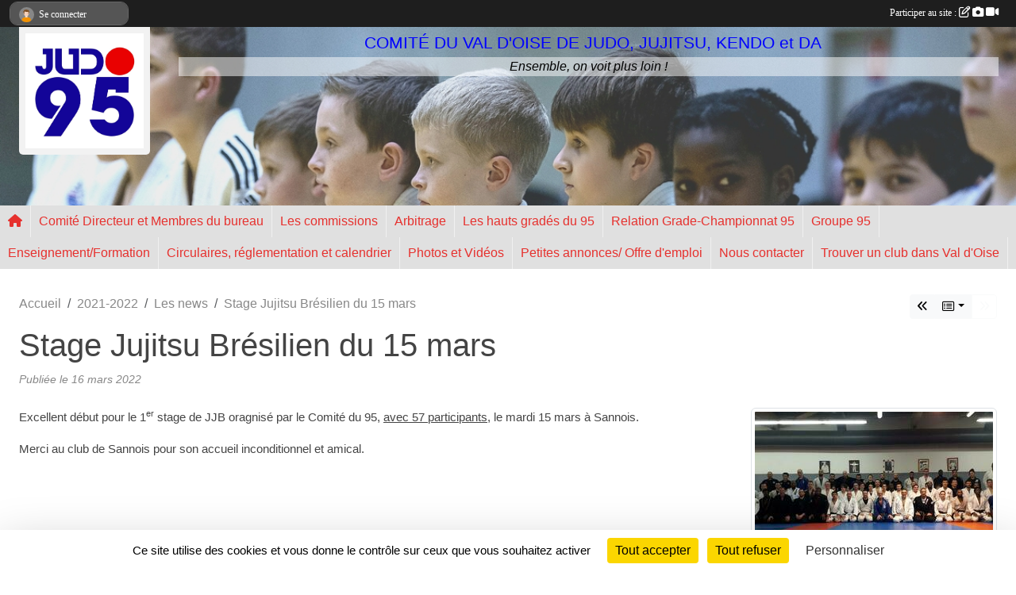

--- FILE ---
content_type: text/html; charset=UTF-8
request_url: https://www.comite95judo.com/jujitsu-d3511/saison-2021-2022/actualites-du-club/stage-jujitsu-bresilien-du-15-mars-953040
body_size: 9572
content:
<!DOCTYPE html>
<html lang="fr" class="Arial uppercasable">
<head>
    <base href="https://www.comite95judo.com/">
    <meta charset="utf-8">
    <meta http-equiv="Content-Type" content="text/html; charset=utf-8">
    <title>Stage Jujitsu Brésilien du 15 mars - Comite95judo</title>
    <meta name="description" content="Excellent début pour le 1er stage de JJB oragnisé par le Comité du 95, avec 57 participants, le mardi 15 mars à Sannois. 

Merci au club de Sannois pour son accueil inconditionnel et amical.">
    <meta name="viewport" content="width=device-width, initial-scale=1, maximum-scale=1">
    <meta name="csrf-token" content="63wNnX7CWfVTrhb26lZCnjjvwVBj0IiyNnwBHaIN">
    <meta name="apple-itunes-app" content="app-id=890452369">

    <link rel="shortcut icon" type="image/jpeg" href="/media/uploaded/sites/18514/association/63653d1aa6d95_6233b2293f8ea20220317231121.jpg">    
    <link rel="apple-touch-icon" sizes="152x152" href="/mu-152/18514/association/63653d1aa6d95_6233b2293f8ea20220317231121.jpg">
    <link rel="apple-touch-icon" sizes="180x180" href="/mu-180/18514/association/63653d1aa6d95_6233b2293f8ea20220317231121.jpg">
    <link rel="apple-touch-icon" sizes="167x167" href="/mu-167/18514/association/63653d1aa6d95_6233b2293f8ea20220317231121.jpg">
    <meta name="msapplication-TileImage" content="/mu-180/18514/association/63653d1aa6d95_6233b2293f8ea20220317231121.jpg">


    <link rel="manifest" href="/manifest.json">
    <meta name="apple-mobile-web-app-title" content="Comite95judo">

 
    <meta property="og:image" content="https://www.comite95judo.com/media/uploaded/sites/18514/actualite/6231a6ec644b8_WhatsAppImage20220315at23.31.17.jpeg">
    <meta property="og:title" content="Stage Jujitsu Brésilien du 15 mars">
    <meta property="og:url" content="https://www.comite95judo.com/jujitsu-d3511/saison-2021-2022/actualites-du-club/stage-jujitsu-bresilien-du-15-mars-953040">
    <meta property="og:description" content="Excellent début pour le 1er stage de JJB oragnisé...">


    <link rel="alternate" type="application/rss+xml" title="Comite95judo - Les news" href="/rss/news">
    <link rel="alternate" type="application/rss+xml" title="Comite95judo - Les évènements" href="/rss/evenement">


<link type="text/css" rel="stylesheet" href="css/bootstrap.5.3.2/bootstrap.min.css">

<link type="text/css" rel="stylesheet" href="css/fontawesome-free-6.5.1-web/css/all.min.css">

<link type="text/css" rel="stylesheet" href="css/barre-noire.css">

<link type="text/css" rel="stylesheet" href="css/common.css">

<link type="text/css" rel="stylesheet" href="css/design-3.css">

<link type="text/css" rel="stylesheet" href="js/fancybox.5.0.36/fancybox.css">

<link type="text/css" rel="stylesheet" href="fonts/icons.css">

    <script src="js/bootstrap.5.3.2/bootstrap.bundle.min.js?tm=1736255796"></script>
    <script src="js/jquery-3.7.1.min.js?tm=1736255796"></script>
    <script src="js/advert.js?tm=1736255796"></script>

     <script src="/tarteaucitron/tarteaucitron.js"></script>
    <script src="/tarteaucitron/tarteaucitron-services.js"></script>
    <script>
        tarteaucitron.init({
            "privacyUrl": "", /* Privacy policy url */

            "hashtag": "#tarteaucitron", /* Open the panel with this hashtag */
            "cookieName": "tarteaucitron", /* Cookie name */

            "orientation": "bottom", //  "middle", /* Banner position (top - bottom) */

            "showAlertSmall": false, /* Show the small banner on bottom right */
            "cookieslist": false, /* Show the cookie list */

            "showIcon": false, /* Show cookie icon to manage cookies */
            "iconPosition": "BottomRight", /* BottomRight, BottomLeft, TopRight and TopLeft */

            "adblocker": false, /* Show a Warning if an adblocker is detected */

            "DenyAllCta" : true, /* Show the deny all button */
            "AcceptAllCta" : true, /* Show the accept all button when highPrivacy on */
            "highPrivacy": true, /* HIGHLY RECOMMANDED Disable auto consent */

            "handleBrowserDNTRequest": false, /* If Do Not Track == 1, disallow all */

            "removeCredit": true, /* Remove credit link */
            "moreInfoLink": true, /* Show more info link */
            "useExternalCss": false, /* If false, the tarteaucitron.css file will be loaded */

            "readmoreLink": "", /* Change the default readmore link */

            "mandatory": true, /* Show a message about mandatory cookies */
        });
        
    </script> 
</head>
<body class="colonne_widget_double actualites_detail_du-club bg-type-photo no-asso-name no-orientation fixed-footer users-boxed filters-aside is-couleur2-lumineuse footer-with-partenaires"  style="--color1: rgb(230, 49, 46);--color2: rgb(0, 132, 255);--color1-light: rgba(230, 49, 46,0.05);--color1-declined: rgb(255,81,78);--color2-declined: rgb(0,100,223);--title-color: rgb(0, 0, 255);--color1-bkg-texte1: rgb(255,209,206);--color1-bkg-texte2: rgb(0,0,95);--background-color: rgb(255, 255, 255);--background-image-personnalisee: url(/media/uploaded/sites/18514/background/631ce1b7ddc0e_MG8395.jpg);--logo-size: 50px;--title-px: 39;--title-size: 1.2916666666667em;--slogan-size: 1.5em;--title-size-coef1: 1;--title-size-coef2: 24;--color1r: 230;--color1g: 49;--color1b: 46;--max-width: 1400px;--bandeau-w: 100%;--bandeau-h: auto;--bandeau-x: 0;--bandeau-y: 0;--bandeau-max-height: 245.614px;" >
        <div id="wrap">
    <div id="a2hs" class="bg-dark d-sm-none">
    <div class="container-fluid py-3 maxwidth">
        <div class="row">
            <div class="col-6 text-white">
                <img src="/images/common/mobile-app.png" class="img-thumbnail" style="max-width:30px">
                sportsregions
            </div>
            <div class="col-6 text-end">
                <a href="https://play.google.com/store/apps/details?id=com.initiatives.sportsregions&hl=fr_FR" class="btn btn-sm btn-success">Installer</a>
            </div>
        </div>
    </div>
</div>    <header id="header">
        <div class="container-fluid maxwidth" id="logo-et-titre">
            <div class="row">
                <div class="col-3 col-sm-2  px-3 pr-sm-1 px-md-2 px-lg-4 px-xl-4" id="logo">
                    <div class="text-center">
                        <a href="https://www.comite95judo.com" class="d-inline-block p-1 p-sm-2">
                            <img class="img-fluid" src="/media/uploaded/sites/18514/association/63653d1aa6d95_6233b2293f8ea20220317231121.jpg" alt="Logo">
                                    </a>
                    </div>
                </div>
                <div class="col">
                        <p id="titre" class="longueur_5">COMITÉ DU VAL D&#039;OISE DE JUDO, JUJITSU, KENDO et DA</p>
     
                        <section id="slogan"  class="d-none d-md-block" ><p>Ensemble, on voit plus loin !</p></section>
                    </div>
            </div>
        </div>
        
        <div class="container-fluid px-0">
            <section class="row g-0 maxwidth m-auto">
                <div class="col">
                    <div id="conteneur_bandeau">
                            <a href="https://www.comite95judo.com"  rel="home"  >
                            <img id="image_bandeau" src="/media/uploaded/sites/18514/bandeau/631ce16664636_20220910211122.jpg" alt="">
                        </a>
                        
                        <a href="https://www.comite95judo.com"  rel="home"   id="lien-bandeau">
                            <img src="/images/common/trans.png">
                        </a>
                        </div>
                </div>
            </section>    
        
            <section class="row g-0" id="section_menu">
                <div class="col">
                    <nav id="mainmenu" class="allow2lines maxwidth m-auto">
                        <ul class="nav nav-pills">
    <li class="nav-item" id="menu_home"><a class="nav-link" href="https://www.comite95judo.com"><span>Accueil </span><i class="fa fa-home"></i></a></li>
            
    <li class="nav-item dropdown" id="menu_550773">
        <button class="nav-link dropdown-toggle " data-bs-toggle="dropdown" role="button" aria-haspopup="true" aria-expanded="false">Comité Directeur et Membres du bureau</button>
        <div class="dropdown-menu">
                            <a class="dropdown-item" href="https://www.comite95judo.com/organigramme-du-comite" id="menu_551381">Le comité directeur</a>
                            <a class="dropdown-item" href="https://www.comite95judo.com/documents/organigramme-comite-344054" id="menu_702421">Organigramme Comité du 95</a>
                            <a class="dropdown-item" href="/organigramme-du-comite/le-conseiller-technique-3873" id="menu_551377">Le conseiller technique</a>
                            <a class="dropdown-item" href="/organigramme-du-comite/secretariat-3918" id="menu_555823">Secrétariat</a>
                    </div>
    </li>
            
    <li class="nav-item dropdown" id="menu_595719">
        <button class="nav-link dropdown-toggle " data-bs-toggle="dropdown" role="button" aria-haspopup="true" aria-expanded="false">Les commissions</button>
        <div class="dropdown-menu">
                            <a class="dropdown-item" href="/organigramme-du-comite/commission-sportive-4267" id="menu_597577">Commission Sportive</a>
                            <a class="dropdown-item" href="/organigramme-du-comite/commission-arbitrage-4270" id="menu_597597">Commission Arbitrage</a>
                            <a class="dropdown-item" href="/organigramme-du-comite/codg-4268" id="menu_597595">CODG</a>
                            <a class="dropdown-item" href="/organigramme-du-comite/commission-katas-5230" id="menu_703738">Commission Katas</a>
                            <a class="dropdown-item" href="/organigramme-du-comite/commission-feminine-4271" id="menu_597598">Commission Féminine</a>
                            <a class="dropdown-item" href="/organigramme-du-comite/commission-ju-jitsu-4274" id="menu_597601">Commission Ju-jitsu</a>
                            <a class="dropdown-item" href="/organigramme-du-comite/commission-veterans-4272" id="menu_597599">Commission Vétérans</a>
                            <a class="dropdown-item" href="/organigramme-du-comite/commission-para-judo-4273" id="menu_597600">Commission Para Judo</a>
                            <a class="dropdown-item" href="/organigramme-du-comite/commission-culture-judo-4275" id="menu_597602">Commission Culture Judo et Récompenses</a>
                            <a class="dropdown-item" href="/organigramme-du-comite/commission-formation-4276" id="menu_597603">Commission Formation</a>
                            <a class="dropdown-item" href="/organigramme-du-comite/commission-kendo-4277" id="menu_597604">Commission Kendo</a>
                    </div>
    </li>
            
    <li class="nav-item dropdown" id="menu_551378">
        <button class="nav-link dropdown-toggle " data-bs-toggle="dropdown" role="button" aria-haspopup="true" aria-expanded="false">Arbitrage</button>
        <div class="dropdown-menu">
                            <a class="dropdown-item" href="/en-savoir-plus/arbitrage-presentation-111820" id="menu_551380">Arbitrage</a>
                            <a class="dropdown-item" href="https://www.comite95judo.com/judo-d3510/documents/synthese-evolution-regles-arb-ijf-au-01012025-402663" id="menu_797207">Synthèse évolution règles ARB IJF Au 01.01.2025</a>
                            <a class="dropdown-item" href="https://www.comite95judo.com/judo-d3510/documents/fonctionnement-commissaire-sportif-olympiade-2024-2028-402667" id="menu_797210">Fonctionnement Commissaire sportif : olympiade 2024-2028</a>
                            <a class="dropdown-item" href="https://www.comite95judo.com/judo-d3510/documents/reglement-national-judo-francais-273090" id="menu_648424">Règlement National d&#039;Arbitrage Judo 2024-2025</a>
                            <a class="dropdown-item" href="https://www.comite95judo.com/judo-d3510/documents/ecole-darbitrage-402666" id="menu_797208">École d&#039;arbitrage</a>
                            <a class="dropdown-item" href="https://www.comite95judo.com/media/uploaded/sites/18514/document/62ad97385b8f6_Arbitrage95conditionsexamens.pdf" id="menu_622848">Accès à l&#039;arbitrage et conditions examen</a>
                    </div>
    </li>
            
    <li class="nav-item" id="menu_595173">
        <a class="nav-link " href="/en-savoir-plus/les-hauts-grades-111889">Les hauts gradés du 95</a>
    </li>
            
    <li class="nav-item dropdown" id="menu_657634">
        <button class="nav-link dropdown-toggle " data-bs-toggle="dropdown" role="button" aria-haspopup="true" aria-expanded="false">Relation Grade-Championnat 95</button>
        <div class="dropdown-menu">
                            <a class="dropdown-item" href="/en-savoir-plus/2025-2026-173996" id="menu_851719">Saison 2025-2026</a>
                            <a class="dropdown-item" href="/en-savoir-plus/saison-2024-2025-162838" id="menu_790014">Saison 2024-2025</a>
                            <a class="dropdown-item" href="/en-savoir-plus/2023-2024-146383" id="menu_710398">Saison 2023-2024</a>
                            <a class="dropdown-item" href="/en-savoir-plus/2022-2023-133761" id="menu_657636">Saison 2022-2023</a>
                            <a class="dropdown-item" href="/en-savoir-plus/saison-2021-2022-133760" id="menu_657635">Saison 2021-2022</a>
                    </div>
    </li>
            
    <li class="nav-item" id="menu_597997">
        <a class="nav-link " href="/en-savoir-plus/stage-darbitrage-144591">Groupe 95</a>
    </li>
            
    <li class="nav-item dropdown" id="menu_615145">
        <button class="nav-link dropdown-toggle " data-bs-toggle="dropdown" role="button" aria-haspopup="true" aria-expanded="false">Enseignement/Formation</button>
        <div class="dropdown-menu">
                            <a class="dropdown-item" href="/en-savoir-plus/de-la-necessite-de-former-un-bon-uke-intervention-de-frederic-dambach-6eme-dan-124241" id="menu_615162">&quot;De la nécessité de former un bon UKE&quot; intervention de Frédéric DAMBACH-6ème dan</a>
                            <a class="dropdown-item" href="/en-savoir-plus/rendre-le-randori-accessible-pour-tous-par-patrick-roux-124232" id="menu_615146">&quot;Rendre le randori accessible pour tous &quot;par Patrick ROUX</a>
                            <a class="dropdown-item" href="/en-savoir-plus/intervention-didier-janicot-124233" id="menu_615147">&quot;Les préférences motrices&quot; - ,Didier JANICOT</a>
                    </div>
    </li>
            
    <li class="nav-item dropdown" id="menu_597592">
        <button class="nav-link dropdown-toggle " data-bs-toggle="dropdown" role="button" aria-haspopup="true" aria-expanded="false">Circulaires, réglementation et calendrier</button>
        <div class="dropdown-menu">
                            <a class="dropdown-item" href="https://www.comite95judo.com/saison-2022-2023/actualites-du-club/reglementation-sur-les-certificats-medicaux-987720" id="menu_644238">Réglementation sur les certificats médicaux</a>
                            <a class="dropdown-item" href="https://www.comite95judo.com/documents" id="menu_600193">Circulaires</a>
                    </div>
    </li>
            
    <li class="nav-item dropdown" id="menu_550776">
        <button class="nav-link dropdown-toggle " data-bs-toggle="dropdown" role="button" aria-haspopup="true" aria-expanded="false">Photos et Vidéos</button>
        <div class="dropdown-menu">
                            <a class="dropdown-item" href="https://www.comite95judo.com/videos-du-comite" id="menu_550777">Vidéos</a>
                            <a class="dropdown-item" href="https://www.comite95judo.com/photos-du-comite" id="menu_550778">Photos</a>
                    </div>
    </li>
            
    <li class="nav-item dropdown" id="menu_555310">
        <button class="nav-link dropdown-toggle " data-bs-toggle="dropdown" role="button" aria-haspopup="true" aria-expanded="false">Petites annonces/ Offre d&#039;emploi</button>
        <div class="dropdown-menu">
                            <a class="dropdown-item" href="/en-savoir-plus/offre-demploi-bouffemont-athletic-club-166144" id="menu_805643">Offre d&#039;emploi Bouffémont Athletic Club</a>
                            <a class="dropdown-item" href="/en-savoir-plus/letoile-sportive-des-champioux-121006" id="menu_595177">Offre d&#039;emploi L&#039;Étoile Sportive des Champioux</a>
                            <a class="dropdown-item" href="/en-savoir-plus/offre-demploi-judo-club-marines-165383" id="menu_800973">Offre d&#039;emploi Judo Club Marines</a>
                            <a class="dropdown-item" href="/en-savoir-plus/club-de-bruyeres-sur-oise-165336" id="menu_800766">Offre d&#039;emploi Club de Bruyères sur-Oise </a>
                    </div>
    </li>
            
    <li class="nav-item" id="menu_597208">
        <a class="nav-link " href="https://www.comite95judo.com/contactez-nous">Nous contacter</a>
    </li>
            
    <li class="nav-item" id="menu_597209">
        <a class="nav-link  long " href="http://www.ffjudo.com/lesclubs/liste?discipline=0&amp;type_cours=&amp;club=&amp;cp=95&amp;ville=" target="_blank" >Trouver un club dans Val d&#039;Oise</a>
    </li>
</ul>
<form action="#" method="post">
    <select class="form-control form-select" id="navigation-select" name="navigation-select">
        <option value="">Navigation</option>
    </select>
</form>                    </nav>
                </div>
            </section>
        
            
            </div>
    </header>
    <div class="maxwidth m-auto   is_detail   " id="contenu">
        <div class="container-fluid px-1 px-sm-4">
                        
                            <div class="row g-sm-3 mt-0">
                                            <div class="col-12 col-md-10">
                            <nav aria-label="breadcrumb">
        <ol class="breadcrumb" itemscope itemtype="https://schema.org/BreadcrumbList">
                            <li class="breadcrumb-item " itemprop="itemListElement" itemscope itemtype="https://schema.org/ListItem"><meta itemprop="position" content="1"><a href="https://www.comite95judo.com" itemprop="item"><span itemprop="name">Accueil</span></a></li>
                            <li class="breadcrumb-item  interval " itemprop="itemListElement" itemscope itemtype="https://schema.org/ListItem"><meta itemprop="position" content="2"><a href="/saison-2021-2022" itemprop="item"><span itemprop="name">2021-2022</span></a></li>
                            <li class="breadcrumb-item  interval " itemprop="itemListElement" itemscope itemtype="https://schema.org/ListItem"><meta itemprop="position" content="3"><a href="https://www.comite95judo.com/jujitsu-d3511/saison-2021-2022/actualites-du-comite" itemprop="item"><span itemprop="name">Les news</span></a></li>
                            <li class="breadcrumb-item " itemprop="itemListElement" itemscope itemtype="https://schema.org/ListItem"><meta itemprop="position" content="4"><span itemprop="name">Stage Jujitsu Brésilien du 15 mars</span></li>
                    </ol>
    </nav>
                        </div>
                        <div class="d-none d-md-block col-2 text-end">
                            <div id="siblings-btns" class="btn-group">
                    <a class="btn btn-sm btn-light previous" href="/judo-d3510/saison-2021-2022/actualites-du-comite/european-cup-de-zagreb-cadet-competition-et-stage-953036" title="European Cup de Zagreb Cadet : compétition et stage"><i class="fa-solid fa-angles-left"></i></a>
                            <div class="btn-group" role="group">
                <button class="btn btn-sm btn-light dropdown-toggle" data-bs-toggle="dropdown" aria-expanded="false" title="Toutes les news"><i class="fa-regular fa-rectangle-list"></i></button>
                <ul class="dropdown-menu dropdown-menu-end">
                                            <li><a class="dropdown-item " href="/saison-2021-2022/actualites-du-comite/offre-demploi-usc-judo-shin-de-conflans-sainte-honorine-976560">Offre d'emploi : USC Judo Shin de Conflans Sainte-Honorine</a></li>
                                            <li><a class="dropdown-item " href="/saison-2021-2022/actualites-du-comite/depart-en-retraite-de-mathurin-ramassamy-973295">Départ en retraite de Mathurin RAMASSAMY</a></li>
                                            <li><a class="dropdown-item " href="/saison-2021-2022/actualites-du-comite/le-comite-95-solidaire-avec-lukraine-972573">Le Comité 95 solidaire avec l'Ukraine</a></li>
                                            <li><a class="dropdown-item " href="/judo-d3510/saison-2021-2022/actualites-du-comite/larbitrage-valdoisien-a-lhonneur-966433">L'arbitrage valdoisien à l'honneur</a></li>
                                            <li><a class="dropdown-item " href="/judo-d3510/saison-2021-2022/actualites-du-comite/de-la-necessite-de-former-de-bon-uke-frederic-dambach-6eme-dan-965721">"De la nécessité de former de bon UKE"- Frédéric DAMBACH- 6ème Dan</a></li>
                                            <li><a class="dropdown-item " href="/saison-2021-2022/actualites-du-comite/visite-de-mme-gwladys-epangue-au-comite-du-val-doise-962538">Visite de Mme Gwladys EPANGUE au Comité du Val d'Oise</a></li>
                                            <li><a class="dropdown-item " href="/judo-d3510/saison-2021-2022/actualites-du-comite/zen-nihon-2022-962111">Zen Nihon 2022</a></li>
                                            <li><a class="dropdown-item " href="/judo-d3510/saison-2021-2022/actualites-du-comite/championnat-deurope-seniors-961875">Championnat d'Europe Séniors</a></li>
                                            <li><a class="dropdown-item " href="/saison-2021-2022/actualites-du-comite/assemblee-generale-du-comite-du-val-doise-949287">Assemblée Générale du Comité du Val d'Oise</a></li>
                                            <li><a class="dropdown-item " href="/saison-2021-2022/actualites-du-comite/offre-demploi-dojo-magnytois-de-magny-en-vexin-961192">Offre d'emploi : Dojo Magnytois de Magny-en-Vexin</a></li>
                                            <li><a class="dropdown-item " href="/saison-2021-2022/actualites-du-comite/23-et-24-avril-2022-le-corps-arbitral-du-95-a-lhonneur-960911">23 et 24 avril 2022 : le corps arbitral du 95 à l'honneur</a></li>
                                            <li><a class="dropdown-item " href="/judo-d3510/saison-2021-2022/actualites-du-comite/conseil-des-jeunes-du-comite-national-olympique-et-sportif-francais-959907">Conseil des Jeunes du Comité National Olympique et Sportif Français</a></li>
                                            <li><a class="dropdown-item " href="/saison-2021-2022/actualites-du-comite/dojo-academy-formation-initiale-et-en-alternance-959785">Dojo Academy :  Formation Initiale et en alternance</a></li>
                                            <li><a class="dropdown-item " href="/saison-2021-2022/actualites-du-comite/assemblee-generale-france-judo-le-09-et-10-avril-2022-958052">Assemblée Générale France Judo le 09 et 10 avril 2022</a></li>
                                            <li><a class="dropdown-item " href="/saison-2021-2022/actualites-du-comite/appel-a-candidature-conseiller-technique-federal-956852">Appel à candidature : Conseiller Technique Fédéral</a></li>
                                            <li><a class="dropdown-item " href="/judo-d3510/saison-2021-2022/actualites-du-comite/academie-teddy-riner-a-saint-brice-du-25-au-29-avril-2022-956148">Académie Teddy RINER à Saint Brice du 25 au 29 avril 2022</a></li>
                                            <li><a class="dropdown-item " href="/judo-d3510/saison-2021-2022/actualites-du-comite/stage-veterans-avec-benoit-campargue-955746">Stage Vétérans avec Benoît Campargue</a></li>
                                            <li><a class="dropdown-item " href="/saison-2021-2022/actualites-du-comite/videos-le-tabou-des-regles-au-judo-pas-quune-histoire-de-filles-954014">Vidéos "Le tabou des règles au judo : pas qu'une histoire de filles"</a></li>
                                            <li><a class="dropdown-item " href="/judo-d3510/saison-2021-2022/actualites-du-comite/european-cup-de-zagreb-cadet-competition-et-stage-953036">European Cup de Zagreb Cadet : compétition et stage</a></li>
                                            <li><a class="dropdown-item  active " href="/jujitsu-d3511/saison-2021-2022/actualites-du-comite/stage-jujitsu-bresilien-du-15-mars-953040">Stage Jujitsu Brésilien du 15 mars</a></li>
                                    </ul>
            </div>
                            <span class="btn btn-sm btn-outline-light disabled"><i class="fa-solid fa-angles-right"></i></span>
            </div>
                        </div>
                                    </div>
            
<div class="row">
    <div class="col-lg-12" id="main-column">
    <section id="main">
        <div class="inner">
            <header id="content-header">
                                    <h1 ><span>Stage Jujitsu Brésilien du 15 mars</span></h1>
                            <hr class="leon">
</header>            <div class="content">
                                <div class="content  ">
                                        <section class="detail actualites">
                        <div class="container-fluid px-0">
    <div class="row">
        <div class="col-12">
            <p class="infos-publications">
        Publiée
                    le <time datetime="2022-03-16T14:13:18+0100">16 mars 2022</time>
                    </p>
        </div>
    </div>
    <div class="row">
        <div class="col-12">
            <section id="main-content">
        <figure class="illustration">
        <a data-fancybox="images" href="/media/uploaded/sites/18514/actualite/6231a6ec644b8_WhatsAppImage20220315at23.31.17.jpeg" data-caption="Stage Jujitsu Brésilien du 15 mars">
            <img class="img-thumbnail" src="/media/uploaded/sites/18514/actualite/crop_6231a6ec644b8_WhatsAppImage20220315at23.31.17.jpeg" alt="Stage Jujitsu Brésilien du 15 mars">
        </a>
    </figure>
        <p><span style="font-size:11pt;"><span style="line-height:107%;"><span style="font-family:Calibri, sans-serif;">Excellent début pour le 1<sup>er</sup> stage de JJB oragnisé par le Comité du 95, <u>avec 57 participants</u>, le mardi 15 mars à Sannois. </span></span></span></p>

<p><span style="font-size:11pt;"><span style="line-height:107%;"><span style="font-family:Calibri, sans-serif;">Merci au club de Sannois pour son accueil inconditionnel et amical.</span></span></span></p>

</section>
        </div>
    </div>
    <div class="row">
        <div class="col-12">
        </div>
    </div>
    <div class="row">
        <div class="col-12">
            <div id="partage" class="mt-3">
    <h2>Partager sur</h2>
    <div class="partage_block">
        <span class="partage-reseaux-sociaux">
                                    <button type="button" url="https://www.comite95judo.com/jujitsu-d3511/saison-2021-2022/actualites-du-club/stage-jujitsu-bresilien-du-15-mars-953040" text="Stage Jujitsu Brésilien du 15 mars" class="partage-facebook facebookShare" title="Partager sur Facebook">
                <span class="at-icon-wrapper"><svg xmlns="http://www.w3.org/2000/svg" xmlns:xlink="https://www.w3.org/1999/xlink" viewBox="0 0 32 32" class="at-icon at-icon-facebook" title="Facebook" alt="Facebook"><g><path d="M21 6.144C20.656 6.096 19.472 6 18.097 6c-2.877 0-4.85 1.66-4.85 4.7v2.62H10v3.557h3.247V26h3.895v-9.123h3.234l.497-3.557h-3.73v-2.272c0-1.022.292-1.73 1.858-1.73h2V6.143z" fill-rule="evenodd"/></g></svg></span><em class="titre">Facebook</em>
            </button>
            <button type="button" url="https://www.comite95judo.com/jujitsu-d3511/saison-2021-2022/actualites-du-club/stage-jujitsu-bresilien-du-15-mars-953040" text="Stage Jujitsu Brésilien du 15 mars" class="partage-twitter twitterShare" title="Partager sur X">
                <span class="at-icon-wrapper"><svg viewBox="0 0 300 271" xmlns="http://www.w3.org/2000/svg" xmlns:xlink="https://www.w3.org/1999/xlink"  class="at-icon at-icon-twitter" title="Twitter" alt="Twitter"><path d="m236 0h46l-101 115 118 156h-92.6l-72.5-94.8-83 94.8h-46l107-123-113-148h94.9l65.5 86.6zm-16.1 244h25.5l-165-218h-27.4z"/></svg></span><em class="titre">Twitter</em>
            </button>
        </span>
    </div>
</div>        </div>
    </div>
</div>

                    </section>
                                    </div>
            </div>
                    </div>
    </section>

     
    </div>
</div>
    </div>
    </div>
</div>
<footer id="footer"  class="with-partenaires" >
    <div class="container-fluid maxwidth">
        <div class="row background main">
            <div class="col pt-4">
                <section itemscope itemtype="https://schema.org/SportsOrganization">
    <h2 itemprop="name">Comité du Val d&#039;Oise de Judo, Jujistu, Kendo</h2>
    <p class="adresse" itemprop="address" itemscope itemtype="https://schema.org/PostalAddress">
        <span itemprop="streetAddress">Dojo Régional 1 rue Alexandre Dumas</span><br> 
        <span itemprop="postalCode">95220</span> <span itemprop="addressLocality">Herblay-sur-Seine</span>
    </p>
            <br>
                <p>Tél. : <span itemprop="telephone">01 34 50 13 13</span></p>
                <script><!--
        document.write("<p><a itemprop=\"email\" href=\"mail"+"to:"+"comitejudo95"+String.fromCharCode(64)+"orange.fr\" >comitejudo95"+String.fromCharCode(64)+"orange.fr<\/a><\/p>");
        // --></script>
    </section>                <nav id="legal">
    <ul>
        <li><a href="https://www.comite95judo.com/informations-legales" class="informations-legales">Informations légales</a></li>
        <li><a href="https://www.sportsregions.fr/signaler-un-contenu-inapproprie?k=342768196">Signaler un contenu inapproprié</a></li>
    </ul>
</nav>            </div>
            <div class="d-none d-sm-block col pt-4">
                <section id="footer_partage">
                    <div id="stats_analyser"></div>                    <div class="rss">
    <a href="https://www.comite95judo.com/rss/news" data-bs-toggle="tooltip" data-bs-placement="top" title="Flux rss des actualités"><i class="fa fa-rss"></i></a>
    <a href="https://www.comite95judo.com/rss/evenement" data-bs-toggle="tooltip" data-bs-placement="top" title="Flux rss des évènements"><i class="fa fa-rss"></i></a>
</div>                    <span class="partage-reseaux-sociaux">
                        <div class="partage_block"><button type="button" url="https://www.comite95judo.com" text="Comité du Val d’Oise de Judo, Jujistu, Kendo" class="partage-facebook facebookShare" title="Partager sur Facebook">
    <svg xmlns="http://www.w3.org/2000/svg" xmlns:xlink="https://www.w3.org/1999/xlink" viewBox="0 0 32 32" class="at-icon at-icon-facebook" title="Facebook" alt="Facebook"><g><path d="M21 6.144C20.656 6.096 19.472 6 18.097 6c-2.877 0-4.85 1.66-4.85 4.7v2.62H10v3.557h3.247V26h3.895v-9.123h3.234l.497-3.557h-3.73v-2.272c0-1.022.292-1.73 1.858-1.73h2V6.143z" fill-rule="evenodd"/></g></svg>
</button>
<button type="button" url="https://www.comite95judo.com" text="Comité du Val d’Oise de Judo, Jujistu, Kendo" class="partage-twitter twitterShare" title="Partager sur X">
    <svg viewBox="0 0 300 271" xmlns="http://www.w3.org/2000/svg" xmlns:xlink="https://www.w3.org/1999/xlink" class="at-icon at-icon-twitter" title="Twitter" alt="Twitter"><path d="m236 0h46l-101 115 118 156h-92.6l-72.5-94.8-83 94.8h-46l107-123-113-148h94.9l65.5 86.6zm-16.1 244h25.5l-165-218h-27.4z"/></svg>
</button></div>
                    </span>
                </section>
            </div>
        </div>
        <div class="row partenaires">
        <div class="col-12 px-0">
            <div class="container-fluid">
                <div class="d-none d-sm-flex row background">
                    <div class="col">
                                                    <hr>
                                                <h2>Les partenaires du comité</h2>
                    </div>
                </div>
                <div class="d-none d-sm-flex row background pb-2 ">
                                        <div class="col-2 col-md-1 py-2 px-1 px-md-2 px-xl-3 part text-center ">
                        <a data-bs-toggle="tooltip" data-bs-placement="top" href="/partenaires/ligue-idf-105081" title="Ligue IDF">
                                                            <img class="img-fluid border" src="/mub-120-120-f3f3f3/18514/partenaire/612f0efa88720_R.png" alt="Ligue IDF">
                                                    </a>
                    </div>
                                        <div class="col-2 col-md-1 py-2 px-1 px-md-2 px-xl-3 part text-center ">
                        <a data-bs-toggle="tooltip" data-bs-placement="top" href="/partenaires/agence-nationale-du-sport-105080" title="Agence Nationale du Sport">
                                                            <img class="img-fluid border" src="/mub-120-120-f3f3f3/18514/partenaire/612f0e1c95e83_ANS2.jpg" alt="Agence Nationale du Sport">
                                                    </a>
                    </div>
                                        <div class="col-2 col-md-1 py-2 px-1 px-md-2 px-xl-3 part text-center ">
                        <a data-bs-toggle="tooltip" data-bs-placement="top" href="/partenaires/credit-mutuel-105076" title=" Crédit Mutuel">
                                                            <img class="img-fluid border" src="/mub-120-120-f3f3f3/18514/partenaire/612e9eb9ce9e6_logocreditmutuel.jpg" alt=" Crédit Mutuel">
                                                    </a>
                    </div>
                                        <div class="col-2 col-md-1 py-2 px-1 px-md-2 px-xl-3 part text-center ">
                        <a data-bs-toggle="tooltip" data-bs-placement="top" href="/partenaires/ville-de-herblay-105072" title="ville de HERBLAY">
                                                            <img class="img-fluid border" src="/mub-120-120-f3f3f3/18514/partenaire/612e8d68353c4_VilledeHerblay.png" alt="ville de HERBLAY">
                                                    </a>
                    </div>
                                        <div class="col-2 col-md-1 py-2 px-1 px-md-2 px-xl-3 part text-center ">
                        <a data-bs-toggle="tooltip" data-bs-placement="top" href="/partenaires/france-judo-105069" title="FRANCE JUDO">
                                                            <img class="img-fluid border" src="/mub-120-120-f3f3f3/18514/partenaire/612e88403f7c4_MicrosoftTeamsimage.png" alt="FRANCE JUDO">
                                                    </a>
                    </div>
                                        <div class="col-2 col-md-1 py-2 px-1 px-md-2 px-xl-3 part text-center ">
                        <a data-bs-toggle="tooltip" data-bs-placement="top" href="/partenaires/handijudo-judo-adapte-105099" title="Handijudo / Judo adapté">
                                                            <img class="img-fluid border" src="/mub-120-120-f3f3f3/18514/partenaire/612f71f8127b7_1200pxFdrationfranaisehandisportlogo.png" alt="Handijudo / Judo adapté">
                                                    </a>
                    </div>
                                        <div class="col-2 col-md-1 py-2 px-1 px-md-2 px-xl-3 part text-center ">
                        <a data-bs-toggle="tooltip" data-bs-placement="top" href="/partenaires/val-doise-105070" title="val d&#039;Oise">
                                                            <img class="img-fluid border" src="/mub-120-120-f3f3f3/18514/partenaire/612e8cfaa2437_valdoise.jpg" alt="val d&#039;Oise">
                                                    </a>
                    </div>
                                        <div class="col-2 col-md-1 py-2 px-1 px-md-2 px-xl-3 part text-center ">
                        <a data-bs-toggle="tooltip" data-bs-placement="top" href="/partenaires/ministere-charge-des-sports-105088" title="Ministère  Chargé des Sports">
                                                            <img class="img-fluid border" src="/mub-120-120-f3f3f3/18514/partenaire/612f2953e286b_minsportsrvbwpcf1032x580.jpg" alt="Ministère  Chargé des Sports">
                                                    </a>
                    </div>
                                        <div class="col-2 col-md-1 py-2 px-1 px-md-2 px-xl-3 part text-center  last ">
                        <a data-bs-toggle="tooltip" data-bs-placement="top" href="/partenaires/cdos-95-118479" title="CDOS 95">
                                                            <img class="img-fluid border" src="/mub-120-120-f3f3f3/18514/partenaire/631efcda61758_CDOS95.png" alt="CDOS 95">
                                                    </a>
                    </div>
                                    </div>
            </div>
        </div>
    </div>
        <div class="row" id="mobile-apps">
            <div class="col-4 d-grid">
                <nav id="copyright"><a href="https://www.sportsregions.fr/inscription" title="Création de site de comité de Judo" rel="friend" class="tag_acces_outil_footer_02B"><strong>Sports<em>regions</em></strong></a></nav>            </div>
            <div class="col-8 px-0 my-2">
                <div class="py-1 text-center text-sm-end">
                    <div id="footer-apps">
            <a href="https://play.google.com/store/apps/details?id=com.initiatives.sportsregions&amp;hl=fr_FR"  title="Télécharger l'application Android dans le Play Store"><img src="/images/common/badge-playstore-fr.svg" alt="Télécharger l'application Android dans le play Store"></a>
                <a href="https://itunes.apple.com/fr/app/sportsregions/id890452369" title="Télécharger l'application iPhone dans l\'App Store"><img src="/images/common/badge-appstore-fr.svg" alt="Télécharger l'application iPhone dans l'App Store"></a>
    </div>                </div>
            </div>
        </div>
        <div class="row background">
            <div class="col text-center my-4">
                <nav id="cookies">
    <ul>
        <li><a href="https://www.sportsregions.fr/charte-cookies" class="informations-legales">Charte cookies</a></li>
                <li><a href="javascript:void(0);" onclick="tarteaucitron.userInterface.openPanel();" class="informations-legales">Gestion des cookies</a></li>
            </ul>
</nav>            </div>
        </div>
    </div>
</footer>        <div id="log_bar">
    <div class="container-fluid maxwidth">
        <div class="row" id="barre_noire">
            <div class="col">
                <div id="informations_utilisateur" class="not-connected">
                    <div id="lien_user" class="hilight">
                        <a href="https://www.comite95judo.com/se-connecter" id="lien_user_lien">
                        <img id="avatar" class="img-fluid rounded-circle" src="/images/common/boxed-item-membre.svg" alt="avatar"><span class="label">Se connecter</span>
                        </a>
                    </div>
                    <input type="hidden" name="login_sv_email" value="">
                    <input type="hidden" name="login_sv_mode" value="">
                    <input type="hidden" name="login_sv_message" value="">
                    <div id="popup_login"><div id="popup_login_modal" class="modal fade" tabindex="-1" role="dialog" style="display:none"></div></div>
                </div>
            </div>
            <div class="col">
                <div id="participate">
                    <a href="https://www.comite95judo.com/se-connecter" title="Se connecter pour rédiger une news">
                        Participer au site :
                    
                        <i class="far fa-edit"></i>
        
                        <i class="fas fa-camera"></i>
        
                        <i class="fas fa-video"></i>
                    </a>
                </div>
                            </div>
        </div>
    </div>
</div>
<div id="mobile_login_bar">
    <div class="container-fluid maxwidth">
        <div class="row">
            <div class="col-7 text-right">
                Envie de participer ?
            </div>
            <div class="col-5 text-center">
                <a href="https://www.comite95judo.com/se-connecter" id="lien_user_lien_mobile" class="btn btn-sm btn-primary">Connexion</a>
            </div>
        </div>
    </div>
</div>        <div id="fb-root"></div>
    <div id="confirmPop" class="modal" style="display:none"></div>
    <div id="multi_modal" class="modal fade" tabindex="-1" role="dialog" style="display:none"></div>
    <script>
    var page_courante = "/jujitsu-d3511/saison-2021-2022/actualites-du-club/stage-jujitsu-bresilien-du-15-mars-953040";
    var association_id = 18514;
    var auto_open_login = 0;
    var termes_recherche = "";
    var popup_login_mode = null;
    var popup_login_identifiant = null;
    var popup_login_autoopen = 0;
    </script>
        
        <script src="js/confirm-message-pop.js"></script>
    
        <script src="js/common.js"></script>
    
        <script src="js/design-3.js"></script>
    
        <script src="js/fancybox.5.0.36/fancybox.umd.js"></script>
    
        <script src="js/formulaire.js"></script>
    
        <script src="js/reservations.js"></script>
    
        <script src="js/controle-honorabilite.js"></script>
    
        <script src="js/login.js"></script>
         <script>
        (tarteaucitron.job = tarteaucitron.job || []).push("openstreetmap_sportsregions");
    
    (tarteaucitron.job = tarteaucitron.job || []).push("facebooklikebox");

    (tarteaucitron.job = tarteaucitron.job || []).push("dailymotion");

    (tarteaucitron.job = tarteaucitron.job || []).push("vimeo");

    (tarteaucitron.job = tarteaucitron.job || []).push("facebook_video_sportsregions");

    
    
    </script> </body>
</html>

--- FILE ---
content_type: text/html; charset=UTF-8
request_url: https://www.comite95judo.com/mub-120-120-f3f3f3/18514/partenaire/612f0e1c95e83_ANS2.jpg
body_size: 3332
content:
���� JFIF  ` `  �� ;CREATOR: gd-jpeg v1.0 (using IJG JPEG v80), quality = 90
�� C 


�� C		��  x x ��           	
�� �   } !1AQa"q2���#B��R��$3br�	
%&'()*456789:CDEFGHIJSTUVWXYZcdefghijstuvwxyz���������������������������������������������������������������������������        	
�� �  w !1AQaq"2�B����	#3R�br�
$4�%�&'()*56789:CDEFGHIJSTUVWXYZcdefghijstuvwxyz��������������������������������������������������������������������������   ? �3��
 ( ��
 ( ��
 ( ��
 ( ��
 ( ��
 ( ��
 ( ��
 ( ��
 ( ��
 ( ��
 ( �)a$��
�#&���/���4 �ٲ� y?3� �ٲ� y?3� f������P��/���?�@�l��O�� � ٲ� y?3� f������P��/���?�@�l��O�� � ٲ� y?3� f������P��/���?�@}>Hј�� �l��� t* �4 f��� 3@h � �4 f��� 3@ܟ�y�?ʀc�����P�� � � �pƘ�z 3�� gހƀ�����z 3�@ܟ�iy���-��<_��@�u x�����P��^	���|3w�J[[�v%=��6�O)��"�����qهPJU&�ʶ��m|�j9i�\�߄	��u?|>���{o+I��x�[�R�qy�HC���/���	��&�g[�
W�onU�o��l�k	�j�;UZO��r������ϥ�w�Q��{� ׯ�O��_M��m��mN3�F�G�r@�
T�,=i�攡ʺ_s�Ͱl�ҥF��'��X��d�����h��>#�^�~3��|)�j>��o�e���&�Y#��a/��c��\`c�S�AҼ�io���]_}������4Ծ$�d]
�->?ʉ���V�H0�I�m<i
h�1�s�ܑ\��	@,GLiP�nV��_�{���C7)�K� _#~O~�Px�DҴ��[A�P�;	��D2�AYv�n�"a��@�#)$2!�"䡅q����� ��y��ʭ���� 3;�:��i�xD�:�ĝ@��'^�P��Y��(JF�^�p|��\�Ԝ�/P�&�̣��߿����)�f� ���=�ﳁ�#�N�Wk�?�``���yGY6}� ��@� ����� t� * -���.�* ���<����UǊm�%����8��_�xzmI���.2$��&C:I��0p�A�����R��ֿ���ԏ5�vh�/ݿ��K�c�_	�s��S����+�i��=�姖8��S�;�'�sֹg���I�R�~n/� �g�a����>*�N:%8���'�%��=���]f��7�5[��A��ڷ��OB.bM��W��dV ��y�y�u����]�{>�n��ݍ��s��}?f�%���s_�Qo[;4ӽ�����O��g�][]�M������z*_�Rht��Y��2�����7����(�I[;���f�)�m��!��.�g�i�9��\C�k�CI�\У��@����+�`� �I�P�֓��M�V�ڮ����Tj;sw�K�x7�CH�Ǌ.5i�������N���nd�#3�DmZ�*�F@��%)����M^�m4����� ^�</�G��[	�5h�t�Z�N�MR4����S�X�Ĺ�[,�E �\ǌ�������W�{'�������t���/����^#�]|?.���Z����\� ����6fh%�T.J��ҳ����ik}�eu�ܨ��;�CC��)��qo�����mn��F(vFk�7n�� 瘬�N��^�V�� �_��t��}�� �6{o�\f�>���{����@������T&� 7P�c�w��7�閾3�� �,t��XmZV�D��7�R2�� ���WE*�(]�v���Ƨď���;YxF���o�t;�kc�� ��lE�o(���$d|���h��:)Kة?(����r���Br����I^�*�Z6ߒ;���Y<K�x�R��x3þ�N�����m4�	���\��'<�"*�'�5շ���� ��x��,�/yV��s���f�����J��һ��q�=x��_<Y�i�c�Z��x�H5)~�-?�RѬ���Zp\�|��W�Gӌ^��m/{���ºrro����\�GƑ������U�t�"��N���2<�y�	�$)F�F�@���V�������=l����t�-h��\�O+�� z~w2�O���:�ސu��7B���h�m:-��~�ҩ��D�M��J���RMs������I�y[��tcQa�)���g��]����O�"����c���Y���i����I�Z&�	���T)r�y�`;y��d���ﾩ����lT8�NJ��%�cʗ����h���N.�[s;��<��I�<#u�[Y�ɢ��-���x�V��bB�	������2���o����y���5i�!E��*zi��S��{o���{���O�� n��[�_���� �x����L���ހ���z ? 3�@	�z 3�@�@}� Ͻ ��>��� G���?ʀ�� �����@gڀ�P�j 3�@}� ���>� gڀ�P�j 3�@}� ϵ Gr�����
Q�\j�3��� � �?�g� ��� ��� ���� Z��?�g� ��� ��� ���� Z��?�g� ��� ��� ���� Z��?�g� ��� ��� ���� Z��O��� ���j _�?�g� ���?�� ��=� ֠�O��� ���j ?�� ��=� ֠ɨy��l��FwPJ ( ��
 ( ��
 ( ��
 ( ��
 ( ��
 ( ��
 ( ��
 ( ��
 ( ��
 ( ��
 ( ��
 ��

--- FILE ---
content_type: text/html; charset=UTF-8
request_url: https://www.comite95judo.com/mub-120-120-f3f3f3/18514/partenaire/612e9eb9ce9e6_logocreditmutuel.jpg
body_size: 2536
content:
���� JFIF  ` `  �� ;CREATOR: gd-jpeg v1.0 (using IJG JPEG v80), quality = 90
�� C 


�� C		��  x x ��           	
�� �   } !1AQa"q2���#B��R��$3br�	
%&'()*456789:CDEFGHIJSTUVWXYZcdefghijstuvwxyz���������������������������������������������������������������������������        	
�� �  w !1AQaq"2�B����	#3R�br�
$4�%�&'()*56789:CDEFGHIJSTUVWXYZcdefghijstuvwxyz��������������������������������������������������������������������������   ? �3��
 ( ��
 ( ��
 ( ��
 ( ��
 ( ��
 ( ��
 ( ��
 ( ��
 ( ��
 ( ��
 ( ��
 ( ��
 ( ��
 ( ��
 (�����������������������������������h � =h ��� ?�Z O��� �( �Ҁ����@� 7P��� n�u � �@� 7P��� n�u '�@�@�h��Y�b����
�u$����@d�g���3���wL�b��L�m�wz1Bp}�i:s��8��$�ٚ2jV�_Ce%�)y2��n�#��qԁ��:f��׶�"����)�^�Z�1R�g�P�y=2@ϸ����WH��7!�2��71����U8�G�+Xg%��^����h����i�7":��J�(�*H�z�㥋�^n�v�s�f9m
x�]'Og�k�wN���u�9�n���է�]�	�t+���r��]����sº&��-u[H!���;&�@��88a��I�f=��u�J�J��M�@�	F�>���h	?
@Akm|�i�0Ha�Dἷ ���8>��Mn�	�Pv��M;�v�ϩ��g��Y���8�Vs�j�v:ha��d�F7h�� ���O��� ���Y}f����X����9��ux>"|"�t� H���5�Ρ�i��VIq\F��KF`u�w�zyv"��'���N�?����8x^�L�� x���ŕ֡��I�t]p�/N��&��5�������"��"�c��x,:W�J���qM5�;7}m��>g�)'�Ͷ��;I��-�]�w��j/�Y��+����v[>r�F��
<����
��,=��Wv�/��klJsS��8?j�����O�>%��^O�h5m+1�_�홖ѡ��>lVs]��N��cͥ��ҳ܆�������Y�;�?��zf��K�|s;]�^#g�R���|�y�A�FJ� 9�l�*T�U��,v�~��w.���^[��I�� ����۳���m��i^!𗁴��g�W0�����I�Ԭj�G
0��f9�ɯ��Qa�jQ���V����O��`�T���1r�:	��WM��d�}z�.�7�3�~+�����B��Jx��/\ʱ�H����+>q� [�[��~�Bt���^������?+�jn�t*�c�^*�I�t[I5�.<!z4;x,e��&K�]�!ÈLg��nUJT�5�ݟ���NU���(F�_��h>!�~�A�o�u-~�so>��ZI,ma-��)� ˵	\�b�N�R�I_��^�^��M�O�¾���r�C�.e�5-	�g����6����$rG��!X� !a*s�NF��R�I=U��r��%���.y����� \>���y�M&���72���klX�ᒹ�����)��;�ʿ6zL5lL�Q����Z�� �ݷ�=��}f����V;�}3GD��I�L�"��5��rq�G�i
���s���JU��f��Z�b� cڀ� ~ cڀ{P�j Ҁ{P�P�j 1�@�P~ f��� 3@h � �4 g�@h � �4 f��/�%� ��� } >�/��������� �F��K� =_��4 }�_��� �Ѡ�� �W� �� h��z���h �D���� �@�%� ��� } >�/��������� �F��K� =_��4 }�_��� �Ѡ�� �W� �� h��z���h: ( ��
 ( ��
 ( ��
 ( ��
 ( ��
 ( ��
 ( ��
 ( ��
 ( ��
 ( ��
 ( ��
 ��

--- FILE ---
content_type: text/html; charset=UTF-8
request_url: https://www.comite95judo.com/mub-120-120-f3f3f3/18514/partenaire/612f2953e286b_minsportsrvbwpcf1032x580.jpg
body_size: 3837
content:
���� JFIF  ` `  �� ;CREATOR: gd-jpeg v1.0 (using IJG JPEG v80), quality = 90
�� C 


�� C		��  x x ��           	
�� �   } !1AQa"q2���#B��R��$3br�	
%&'()*456789:CDEFGHIJSTUVWXYZcdefghijstuvwxyz���������������������������������������������������������������������������        	
�� �  w !1AQaq"2�B����	#3R�br�
$4�%�&'()*56789:CDEFGHIJSTUVWXYZcdefghijstuvwxyz��������������������������������������������������������������������������   ? �3��
 ( ��
 ( ��
 ( ��
 ( ��
 ( ��
 ( ��
 ( ��
 ( ��
 ( ��
 ( ��
 ( �_�A�����(?��� >��?S@�a���h ���M b������Ps�4 }��~���������(?��� >���� la���M a������Pg�~���A�������'��s�}�������ͮ��������4�6ē��nh�  9cۓ_�e|9�V˨b+ѻp�n�ݭz�T�TSi3���'ǋ�'���~'Ծ,kچ��;}S�qX�[�E�$`���33��IX��n'����)�/�Pq��n��饭���$������O�a�e�ž��iqo�������Hc��H�O�z+����_�b�5�N3�?#��8C�3�����Nr������qo����ӱ�W�w��{�g�m_�6�ڦ�q=�Kr�3�� � �_A�՝l:�Gw��G�L�=���Ò�Q��{�7�osڿ���4 P� ( 4 f�
 ( ��(���0>���'�|u}��ZjZ��6�r�׶bg�C#(n� [�Ĝc9���q�?��4�����앿��xx��\���?�9�o�ڗ�4��7�n����}���g���� 6w�N	-�_+�f39�T���U���l��g�j���|�;=S�F����!�?��_��R��S���u�w���+1 (fh	'�{W��'�'yJM���?h��o�����Q�V�FI/D�cݾx�_��tm]��4�]�MB�&�6���ʅ�8�q�^��p��8=��{�b8�<��%h�-���w:s�����伽+�ı�[x�tY_;|�׌o|($d���>|ڎ��Y���'�(c�-�\zr( �������O���b�P:P� �� '^� t�@
>� �� .=�(�c��w����ey�Z��>!�5)<���'�F:t���Y��H`����;��_�� �~(x��zD�6�o���=v���N��z4P�w��)F7t�4��?|Y��E��x�·�^��g�乾��cooc
A6��Sć���zP��o��u��o�>վɫ�B�����3�[�m{�*�<�d�P�e�` TR܀ 8�g�r��f�[o��mqj�w�h���[���/2��m�d2m]�r���n(�׾
��?kQ�&��S����$ӴC���J�3����+*�n��s�@��5�+��5υ%�uˍGR���xG���W mH�݆G��p6 8� }u@y���߭  PP�<}��C�U���ό��>���7Z�?�n!�顊�A"���uU�H���j� q����+k��:uT����l4��K.��ڕ��x�B��e��4��?�<�܀?�g�q�|�Wך�� %�����$���Mb��$W����R+�v�}�Z��<��g�c�n_�:����y��&�𴉬x���K�ǩM��j�Gl��H���eu"L`� t^>���OxO�w��|o�]{T�u Y�7ؒN�Wڇ�d�f�y ʪ�E�hцRx �_���k_� bm>o�W�����l"�.L�{(��-��H��ْ�H�
!P <�� �߈��!x2��>�~"����S�1[x�O��c���ޘn4�s�2��]]�B��� Z �~ |P�ρ<O���S��i�� �X��-��.�H�n/�A�#M�ۺ��^�]�ؠ�����⯇?�-}�.���D��:�����H�{�[�2Kh�L�!Չl6 �6����|`�v���!�w�o�KZjP���Xɲ��a�W�O3�(�P���{�?�4���|�k7ֶ?�)�������5�K�/.m��^I@��>2�^�?���{�7?����	�m��%��ҿ�fߦ��@ЛI$m�: �+l� ����O��I�)5��֡����U���HmI..oU��(�Y����n�nc��� % yg���g�x�Q�~��M_�
���i���>KJc�vÖHQ��9	�9 �|':&�i��η�.�l��'��g(D��F����C)���K�x�^!�,t-.M�mƓn,��m�VT�l#66���q�(�<+pG�ttH4�ċa�f�F�!8�/� ���|:Ҽ5y��/xb������ZT=�Z�"�U� �X���
 ��� �$�ћ ��t�����yv}� ���� W	�<(����A+h��p}�� �0�ٜ�s�+��o��u��/�|4.t!�*a�[����� �;3�K|��ր4<E���^/ִ�c]𶍭j�[���4���с�1;�d9��#�hWM�4�n�����n�{��m
�&��y nv�Ǔހ9���<(5q�x+��8�ѓQT}�[!�m�<�rr9����|>���$��%K�ҦW���l�;m�+�D2q�FO�����%ִ�cW𦋪j�N�{�C4�x9S������h�� �>5�_�����W�1^�Ku���/�DgQH�T�Fq�`�~#|=�c��}I6��ϴ�2��f�s�.~I�T �՗^��Y���x��'$DĂG̛[��@t b�
 ( ��P� ( ���&�|^/��<����t�>�˲��H���i�$�� K�@b�s@��Y�V�/�<)gbd0g�Dj�(�Nۊ���.94I<a�v�m�oCg'�D�����I>vr�`q�
<�����6Q��	q/�:ƫ$�{c���� O@4 P��� h �@� � � W�l�� /�`�� �h>��� C@�`�� �h~��� C@�`�� �h��� m��� �����4 }��������� ����?�� >��� C@�`��� /�`�� �h*�
 ( ��
 ( ��
 ( ��
 ( ��
 ( ��
 ( ��
 ( ��
 ( ��
 ( ��
 ( ��
 ( ��?��

--- FILE ---
content_type: text/html; charset=UTF-8
request_url: https://www.comite95judo.com/visites
body_size: 5
content:
92814